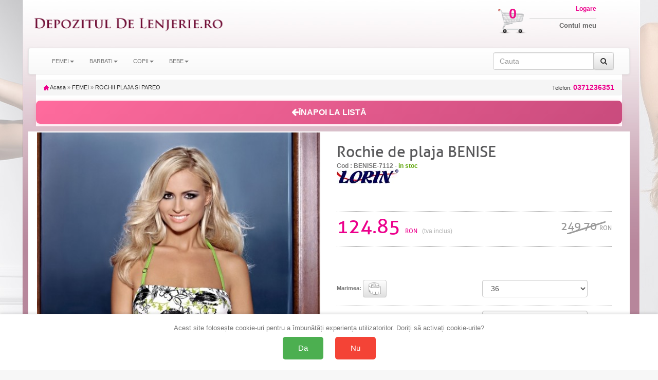

--- FILE ---
content_type: text/html; charset=UTF-8
request_url: https://www.depozituldelenjerie.ro/rochie_de_plaja_benise-43224071.html
body_size: 14889
content:
<!doctype html>
<html lang="ro">

<head>
    <title>124.85 ron | Rochie de plaja BENISE</title>
    <meta charset="utf-8" />
    <meta name="robots" content="index,follow" />
    <!-- Connection hints -->
    <link rel="dns-prefetch" href="//www.googletagmanager.com">
    <link rel="preconnect" href="https://www.googletagmanager.com" crossorigin>
    <link rel="dns-prefetch" href="//connect.facebook.net">
    <link rel="dns-prefetch" href="//analytics.tiktok.com">
    <meta name="viewport" content="width=device-width,minimum-scale=1,initial-scale=1">
    <link rel="icon" href="/images/favicon.ico" type="image/x-icon">
    <script src="https://ajax.googleapis.com/ajax/libs/jquery/1.12.4/jquery.min.js"></script>
    <link rel="stylesheet" href="/css/bootstrap.css" />
    <link rel="stylesheet" href="/css/bootstrap-theme.min.css" />
    <script src="/js/bootstrap.js" defer></script>
    <link rel="stylesheet" href="/css/style.css" />
    <link rel="stylesheet" href="/css/font-awesome.css" />
    <script type="text/javascript" src="/fancybox/source/jquery.fancybox.pack.js?v=2.1.5" defer></script>
    <link href="/fancybox/source/jquery.fancybox.css" rel="stylesheet" type="text/css" media="all" />
        <script>
            document.addEventListener('ga4:ready', function () {
                try {
                    if (localStorage.getItem('consentStatus') === 'granted') {
                        var s=document.createElement('script');
                        s.src='https://www.google.com/recaptcha/enterprise.js?render=6LeU3tAqAAAAAAndd7n9lImksEx8B0TIzcr2v7LC';
                        s.async=true; (document.head||document.documentElement).appendChild(s);
                    }
                } catch(e){}
            }, { once:true });
        </script>
    <meta name="description" content="Rochie de plaja BENISE, marca LORIN, la pret corect. Livrare rapida. Drept retur. Oferte, promotii, reduceri." />

    <link rel="canonical" href="https://www.depozituldelenjerie.ro/rochie_de_plaja_benise-43224071.html" />

        <meta property="og:title" content="124.85 ron | Rochie de plaja BENISE" />
        <meta property="og:type" content="Product" />
                <meta property="og:image" content="https://cloud.ede.ro/pics/benise-7112/l.jpg" />
    <meta property="og:description" content="Rochie de plaja BENISE, marca LORIN, la pret corect. Livrare rapida. Drept retur. Oferte, promotii, reduceri." />
        <meta property="og:url" content="https://www.depozituldelenjerie.ro/rochie_de_plaja_benise-43224071.html" />
    <meta property="og:site_name" content="depozituldelenjerie.ro" />

    <meta property="article:publisher" content="" />
    <meta property="fb:app_id" content="4440012272750477" />
    <meta property="og:image:secure_url" content="https://cloud.ede.ro/pics/benise-7112/l.jpg" />
    <meta property="og:image:width" content="400" />
    <meta property="og:image:height" content="266" />
    <meta property="og:image:alt" content="124.85 ron | Rochie de plaja BENISE" />

    <meta name="twitter:card" content="summary_large_image">
    <meta name="twitter:title" content="124.85 ron | Rochie de plaja BENISE">
    <meta name="twitter:description" content="Rochie de plaja BENISE, marca LORIN, la pret corect. Livrare rapida. Drept retur. Oferte, promotii, reduceri.">
    <meta name="twitter:image" content="https://cloud.ede.ro/pics/benise-7112/l.jpg">

            <meta property="og:price:amount" content="124.85" />
        <meta property="og:price:currency" content="RON" />
        <meta property="product:price:amount" content="124.85" />
        <meta property="product:price:currency" content="RON" />
        <meta property="product:availability" content="In stock" />
        <meta property="product:condition" content="New" />
        <meta property="product:gender" content="female" />
                    <meta property="product:color" content="ALB" />
                            <meta property="product:size" content="36" />
                    <meta property="product:size" content="38" />
                <meta property="og:rating" content="5" />
        <meta property="og:rating_scale" content="5" />
        <meta property="og:rating_count" content="20" />
        <script>
        $(document).ready(function() {
            $('[data-toggle="tooltip"]').tooltip();
        });
    </script>





<!-- Define dataLayer and gtag function (non-destructive) -->
<script>
    window.dataLayer = window.dataLayer || [];
    window.gtag = window.gtag || function(){ dataLayer.push(arguments); };
</script>

<!-- Set default consent before loading tag and expose a flag -->
<script>
    // Flag ca sa stim ca DEFAULT-ul a fost setat inainte de a incarca GA4
    window.__CONSENT_DEFAULT_SET__ = false;

    // Setăm starea implicită a consimțământului la "denied" pentru toate opțiunile, cu wait_for_update
    gtag('consent', 'default', {
        'ad_storage': 'denied',
        'ad_user_data': 'denied',
        'ad_personalization': 'denied',
        'analytics_storage': 'denied',
        'wait_for_update': 500
    });

    // Marcheaza ca default-ul a fost setat
    window.__CONSENT_DEFAULT_SET__ = true;
</script>

<!-- Pixel loader is handled by googlepixelga4.php; no duplicate loader here -->

<!-- Update consent settings based on localStorage if already set (fara page_view aici) -->
<script>
    var consentStatus = localStorage.getItem('consentStatus');
    if (consentStatus === 'granted') {
        gtag('consent', 'update', {
            'ad_storage': 'granted',
            'ad_user_data': 'granted',
            'ad_personalization': 'granted',
            'analytics_storage': 'granted'
        });
    try { window.dataLayer && window.dataLayer.push({ event: 'consent_update', consent: localStorage.getItem('consentStatus') }); } catch(e){}
        if (window.sendPageViewOnce) window.sendPageViewOnce();
    } else if (consentStatus === 'denied') {
        gtag('consent', 'update', {
            'ad_storage': 'denied',
            'ad_user_data': 'denied',
            'ad_personalization': 'denied',
            'analytics_storage': 'denied'
        });
    try { window.dataLayer && window.dataLayer.push({ event: 'consent_update', consent: localStorage.getItem('consentStatus') }); } catch(e){}
        if (window.sendPageViewOnce) window.sendPageViewOnce();
    }
</script>

<!-- Stiluri pentru bannerul de consimțământ -->
<style>
    #consent-banner {
        position: fixed;
        bottom: 0;
        left: 0;
        right: 0;
        background: #fff;
        border-top: 1px solid #ccc;
        padding: 20px;
        box-shadow: 0 -2px 5px rgba(0, 0, 0, 0.1);
        text-align: center;
        z-index: 9999;
    }

    #consent-banner p {
        margin: 0 0 10px;
        font-size: 1.2em;
    }

    #consent-banner button {
        margin: 0 10px;
        padding: 15px 30px;
        font-size: 1.4em;
        cursor: pointer;
        border: none;
        border-radius: 5px;
    }

    #consent-banner button#consent-yes {
        background-color: #4CAF50;
        /* verde pentru "Da" */
        color: #fff;
    }

    #consent-banner button#consent-no {
        background-color: #f44336;
        /* roșu pentru "Nu" */
        color: #fff;
    }

    @media (max-width: 480px) {
        #consent-banner {
            padding: 15px;
        }

        #consent-banner p {
            font-size: 1em;
        }

        #consent-banner button {
            padding: 10px 20px;
            font-size: 1.2em;
        }
    }
</style>

<!-- Bannerul de consimțământ -->
<div id="consent-banner" style="display:none;">
    <p>Acest site folosește cookie-uri pentru a îmbunătăți experiența utilizatorilor. Doriți să activați cookie-urile?</p>
    <button id="consent-yes">Da</button>
    <button id="consent-no">Nu</button>
</div>

<!-- Funcții de actualizare a consimțământului -->
<script>
    function consentGrantedAll() {
        gtag('consent', 'update', {
            'ad_storage': 'granted',
            'ad_user_data': 'granted',
            'ad_personalization': 'granted',
            'analytics_storage': 'granted'
        });
    }

    function consentDeniedAll() {
        gtag('consent', 'update', {
            'ad_storage': 'denied',
            'ad_user_data': 'denied',
            'ad_personalization': 'denied',
            'analytics_storage': 'denied'
        });
    }
</script>

<!-- Gestionarea bannerului de consimțământ -->
<script>
    // Dacă nu există o alegere salvată în localStorage, afișăm bannerul
    if (!localStorage.getItem('consentStatus')) {
        document.getElementById('consent-banner').style.display = 'block';
    }

    document.getElementById('consent-yes').addEventListener('click', function() {
        consentGrantedAll();
        localStorage.setItem('consentStatus', 'granted');
        document.getElementById('consent-banner').style.display = 'none';
    // Trimitem page_view o singura data, din pixel
    try { window.dataLayer && window.dataLayer.push({ event: 'consent_update', consent: localStorage.getItem('consentStatus') }); } catch(e){}
        if (window.sendPageViewOnce) window.sendPageViewOnce();
    });

    document.getElementById('consent-no').addEventListener('click', function() {
        consentDeniedAll();
        localStorage.setItem('consentStatus', 'denied');
    document.getElementById('consent-banner').style.display = 'none';
        try { window.dataLayer && window.dataLayer.push({ event: 'consent_update', consent: localStorage.getItem('consentStatus') }); } catch(e){}
        if (window.sendPageViewOnce) window.sendPageViewOnce();
    });
</script>
<!-- Google Tag Manager -->
<script>(function(w,d,s,l,i){w[l]=w[l]||[];w[l].push({'gtm.start':
new Date().getTime(),event:'gtm.js'});var f=d.getElementsByTagName(s)[0],
j=d.createElement(s),dl=l!='dataLayer'?'&l='+l:'';j.async=true;j.src=
'https://www.googletagmanager.com/gtm.js?id='+i+dl;f.parentNode.insertBefore(j,f);
})(window,document,'script','dataLayer','GTM-K7FHP9QK');</script>
<!-- End Google Tag Manager -->

<!-- googlepixel.php (GA4 with dedup guard and consent-gated loader) -->
<script>
// GA4 bootstrap with consent-gated load, single-init and dedup
(function(){
    window.dataLayer = window.dataLayer || [];
    window.gtag = window.gtag || function(){ dataLayer.push(arguments); };

    function loadGA4(){
        if (document.getElementById('gtag-js')) return;
        var s = document.createElement('script');
        s.async = true;
        s.src = 'https://www.googletagmanager.com/gtag/js?id=G-GSN8JPC2V3';
        s.id = 'gtag-js';
        (document.head || document.documentElement).appendChild(s);

        gtag('js', new Date());
        // IMPORTANT: no auto page_view; we send it once after consent decision
        gtag('config', 'G-GSN8JPC2V3', {
            send_page_view: false,
            transport_url: 'https://gtm.e-lenjerie.ro'
        });
    }

    // Initialize GA4 only once and only after consent default is set
    function waitConsentAndInit(){
        if (!window.__GA4_INIT__) {
            if (window.__CONSENT_DEFAULT_SET__) {
                window.__GA4_INIT__ = true;
                loadGA4();
                wrapPageViewDedup();
                setupDedupAndHelpers();
                return;
            }
        }
        setTimeout(waitConsentAndInit, 10);
    }

    // Intercept any page_view regardless of source and dedup globally
    function wrapPageViewDedup(){
        if (window.__GTAG_WRAPPED__) return;
        window.__GTAG_WRAPPED__ = true;
        var __orig_gtag = window.gtag;
        window.gtag = function(){
            try {
                if (arguments && arguments.length >= 2 && arguments[0] === 'event' && arguments[1] === 'page_view') {
                    if (window.__GA4_PAGE_VIEW_SENT__) return; // block duplicate page_view
                    window.__GA4_PAGE_VIEW_SENT__ = true;
                }
            } catch(e){}
            return __orig_gtag.apply(this, arguments);
        }
    }

    function setupDedupAndHelpers(){
        // In-memory sent keys (per page) and sessionStorage for purchases
        if (!window.__GA4_SENT__) window.__GA4_SENT__ = {};

        function stableStringify(obj){
            try {
                if (obj === null || typeof obj !== 'object') return JSON.stringify(obj);
                if (Array.isArray(obj)) return '[' + obj.map(stableStringify).join(',') + ']';
                var keys = Object.keys(obj).sort();
                var out = [];
                for (var i=0;i<keys.length;i++) out.push(JSON.stringify(keys[i])+':'+stableStringify(obj[keys[i]]));
                return '{' + out.join(',') + '}';
            } catch(e) { try { return JSON.stringify(obj); } catch(e2){ return String(obj); } }
        }

        window.__ga4KeyForEvent = function(name, params){
            try {
                if (name === 'purchase' && params && params.transaction_id)
                    return 'purchase:' + params.transaction_id;
                if (name === 'add_to_cart' && params && params.items && params.items.length) {
                    var it = params.items[0] || {};
                    return 'add_to_cart:' + (it.item_sku||it.item_id||'') + ':' + (it.size||'') + ':' + (it.color||'');
                }
                if (name === 'begin_checkout')
                    return 'begin_checkout:' + (params && params.items ? params.items.length : 0) + ':' + (params && params.value ? params.value : 0);
                if (name === 'view_item' && params && params.items && params.items.length) {
                    var it2 = params.items[0] || {};
                    return 'view_item:' + (it2.item_id||it2.item_sku||it2.item_name||'');
                }
                if (name === 'view_cart') {
                    var h='';
                    if (params && params.items) {
                        for (var i=0;i<params.items.length;i++) {
                            var it3 = params.items[i] || {};
                            h += (it3.item_id||'') + '-' + (it3.size||'') + '-' + (it3.color||'') + ';';
                        }
                    }
                    return 'view_cart:' + h;
                }
                if (name === 'search' && params && params.search_term)
                    return 'search:' + params.search_term;
                if (name === 'sign_up') return 'sign_up';
                return name + ':' + stableStringify(params || {});
            } catch(e) { return name; }
        };

        // Public sender that ensures one-shot per key; persists purchases across session
        window.sendGAEventOnce = function(name, params){
            var key = window.__ga4KeyForEvent(name, params);
            // Hard guard for page_view across the page
            if (name === 'page_view') {
                if (window.__GA4_PAGE_VIEW_SENT__) return;
                window.__GA4_PAGE_VIEW_SENT__ = true;
            }
            if (name === 'purchase' && params && params.transaction_id) {
                var skey = 'ga4:purchase:' + params.transaction_id;
                try {
                    if (sessionStorage.getItem(skey)) return; // already sent in this session
                    sessionStorage.setItem(skey, '1');
                } catch(e){}
            }
            if (window.__GA4_SENT__[key]) return; // already sent on this page
            window.__GA4_SENT__[key] = 1;
            var dbg = (location.search.indexOf('ga4debug=1') !== -1);
            if (dbg) console.log('[GA4 dedup]', name, params, 'key=', key);
            gtag('event', name, params || {});
        };

        // One-time page_view helper and auto-fire after decision known
        (function(){
            var __pv_sent = false;
            window.sendPageViewOnce = function(params){
                if (__pv_sent) return;
                __pv_sent = true;
                var p = params || {};
                p.send_to = 'G-GSN8JPC2V3';
                gtag('event', 'page_view', p);
            };

            document.addEventListener('DOMContentLoaded', function(){
                try {
                    var st = localStorage.getItem('consentStatus');
                    if (st === 'granted' || st === 'denied') {
                        window.sendPageViewOnce();
                    }
                } catch(e){}
            });
        })();

        // Semnalizeaza ca GA4 este complet pregatit (dedup + helpers incarcate)
        window.__GA4_READY__ = true;
        try { document.dispatchEvent(new Event('ga4:ready')); } catch(e){}
    }

    // Kick-off the gated initialization
    waitConsentAndInit();
})();
</script>

    <script>
                (function(name, params){
                    function fire(){
                        if (typeof sendGAEventOnce === 'function') {
                            sendGAEventOnce(name, params);
                        } else {
                            // fallback sigur: asteapta incarcarea gtag/helpers
                            setTimeout(fire, 50);
                        }
                    }
                    if (window.__GA4_READY__) {
                        fire();
                    } else {
                        document.addEventListener('ga4:ready', fire, { once:true });
                    }
                })('view_item', {"items":[{"item_name":"Rochie de plaja BENISE","item_category":"ROCHII PLAJA SI PAREO","item_id":"BENISE-7112","price":"124.85","currency":"RON","site":"www.depozituldelenjerie.ro","size":"36","color":"ALB","item_sku":"BENISE-7112_36_ALB"}]});
    </script>


</head>
<body id="body">
<!-- Google Tag Manager (noscript) -->
<noscript><iframe src="https://www.googletagmanager.com/ns.html?id=GTM-K7FHP9QK"
height="0" width="0" style="display:none;visibility:hidden"></iframe></noscript>
<!-- End Google Tag Manager (noscript) -->

<script>
  window.dataLayer = window.dataLayer || [];
  dataLayer.push({"event":"view_item","event_id":"571ef5ff48c53937","content_type":"product","currency":"RON","content_name":"Rochie de plaja BENISE","content_category":"ROCHII PLAJA SI PAREO","content_ids":["BENISE-7112_DEP_36_ALB","BENISE-7112_DEP_38_ALB"],"value":124.849999999999994315658113919198513031005859375});
</script>

<!-- Top header bar (mobile only) -->
<div class="hidden-sm hidden-md hidden-lg" style="background:#fff;color:#000;text-align:center;padding:10px 18px;font-family:Arial, Helvetica, sans-serif;letter-spacing:1.2px;font-weight:700;font-size:24px;">
    <a href="/" title="Acasă" aria-label="Acasă Depozituldelenjerie.ro" style="color:inherit;text-decoration:none;display:inline-block;">DepozitulDeLenjerie.ro</a>
</div>


    <div class="container theme-showcase" role="main">


        <div class="hidden-xs row">
            <div class="col-xs-4 col-sm-6 col-md-4 col-lg-4 pad0">
                <div class="col-xs-12 col-sm-12 col-md-12 col-lg-12 img100 pad0">
                    <a id="header_logo" href="/" title="Depozituldelenjerie.ro"><img class="logo" src="/img/logo_2.png" alt="Depozituldelenjerie.ro" />
                    </a>
                </div>
            </div>


            <div class="col-xs-8 col-sm-6 col-md-8 col-lg-8 pad0">
                <div class="hidden-xs col-sm-6 col-md-8 col-lg-8 img100 pad0">
                </div>
                <div class="col-xs-12 col-sm-6 col-md-4 col-lg-4 pad0">

                    <div class="hidden-xs col-sm-4 col-md-3 col-lg-3 img100 pad0" style="position:relative">
                        <a href="/cart" title="Cosul meu de cumparaturi">
                            <img src="/img/cos_cumparaturi.png" class="cart_icon" />
                        </a>
                        <a href="/cart" title="Cosul meu de cumparaturi" class="cart_number">
                            0                        </a>
                    </div>
                    <div class="col-xs-12 col-sm-8 col-md-6 col-lg-6 img100 pad0 logbox">
                        <a href="my-account" class="login"><span class="hidden-xs">Logare</span></a>
                        <a href="my-account"><span class="hidden-xs">Contul meu</span></a>
                                            </div>
                </div>

            </div>
        </div>
        <div class="row">
            <nav class="navbar navbar-default">
                <div class="container-fluid">
                    <div class="navbar-header">
                        <button type="button" class="navbar-toggle collapsed" data-toggle="collapse" data-target="#bs-example-navbar-collapse-1" onclick="$('#id1').slideDown();$('#id2').slideUp();" aria-expanded="false">
                            <span class="sr-only">Toggle navigation</span>
                            <span class="icon-bar"></span>
                            <span class="icon-bar"></span>
                            <span class="icon-bar"></span>
                        </button>
                        
                        <button type="button" class="navbar-toggle collapsed buttonright" data-toggle="collapse" data-target="#infolinks" aria-expanded="false">
                            <span class="sr-only">Toggle navigation</span>
                            <a href="#" class="login"><span class="fa fa-info fa-2x hidden-sm hidden-md hidden-lg"></span></a>
                        </button>

                        <button type="button" class="navbar-toggle collapsed" data-toggle="collapse" data-target="#bs-example-navbar-collapse-1" onclick="$('#id2').slideDown();$('#id1').slideUp();" aria-expanded="false">
                            <span class="sr-only">Toggle navigation</span>
                            <a href="#" class="login"><span class="fa fa-search fa-2x hidden-sm hidden-md hidden-lg"></span></a>
                        </button>


                                                    <button type="button" class="navbar-toggle collapsed buttonright" aria-expanded="false">
                                <span class="sr-only">Toggle navigation</span>
                                <a href="my-account" class="login"><span class="fa fa-user-o fa-2x hidden-sm hidden-md hidden-lg"></span></a>
                            </button>
                        
                        <button type="button" class="navbar-toggle collapsed buttonright" aria-expanded="false">
                            <span class="sr-only">Toggle navigation</span>
                            <a href="cart" class="login"><span class="fa fa-shopping-cart fa-2x hidden-sm hidden-md hidden-lg"></span>
                                <span class="badge">0</span> </a>
                        </button>

                    </div>
                                        <!-- Collect the nav links, forms, and other content for toggling -->



                    <div class="collapse navbar-collapse" id="infolinks">
                        <ul class="nav navbar-nav hidden-sm hidden-md hidden-lg">
                                                            <li><a href="/info/contact_10.html">Contact</a></li>
                                                            <li><a href="/info/cum-cumpar_5.html">Cum cumpar</a></li>
                                                            <li><a href="/info/cum-platesc_8.html">Cum platesc</a></li>
                                                            <li><a href="/info/livrare_1.html">Livrare</a></li>
                                                            <li><a href="/info/termeni-si-conditii_3.html">Termeni si conditii</a></li>
                                                            <li><a href="/info/prelucrarea_datelor_44.html">Prelucrarea datelor cu caracter personal</a></li>
                                                            <li><a href="/info/politica-retur_101.html">Politica de retur</a></li>
                                                            <li><a href="/info/sfaturi-intretinere_9.html">Sfaturi intretinere</a></li>
                                                        <li><a href="http://www.anpc.gov.ro/">ANPC</a></li>
                        </ul>
                    </div>
                    <div class="collapse navbar-collapse" id="bs-example-navbar-collapse-1">
                        <ul class="nav navbar-nav" id="id1">
                                                            <li class="dropdown"><a class="dropdown-toggle" data-toggle="dropdown" role="button" aria-haspopup="true" aria-expanded="false" >FEMEI<span class="caret"></span></a>
                                                                            <ul class="dropdown-menu">
                                                                                            <li>
                                                    <a href="/categ-f-accesorii-acc-pag-1">
                                                        ACCESORII                                                    </a>
                                                </li>
                                                                                            <li>
                                                    <a href="/categ-f-bluze_si_topuri-blu-pag-1">
                                                        BLUZE si TOPURI                                                    </a>
                                                </li>
                                                                                            <li>
                                                    <a href="/categ-f-caciuli_fulare_manusi-cfm-pag-1">
                                                        CACIULI FULARE MANUSI                                                    </a>
                                                </li>
                                                                                            <li>
                                                    <a href="/categ-f-chiloti-chi-pag-1">
                                                        CHILOTI                                                    </a>
                                                </li>
                                                                                            <li>
                                                    <a href="/categ-f-ciorapi-cio-pag-1">
                                                        CIORAPI                                                    </a>
                                                </li>
                                                                                            <li>
                                                    <a href="/categ-f-colanti-col-pag-1">
                                                        COLANTI                                                    </a>
                                                </li>
                                                                                            <li>
                                                    <a href="/categ-f-corsete-cor-pag-1">
                                                        CORSETE                                                    </a>
                                                </li>
                                                                                            <li>
                                                    <a href="/categ-f-costume_de_baie-bai-pag-1">
                                                        COSTUME DE BAIE                                                    </a>
                                                </li>
                                                                                            <li>
                                                    <a href="/categ-f-furouri_si_jupe-fur-pag-1">
                                                        FUROURI SI JUPE                                                    </a>
                                                </li>
                                                                                            <li>
                                                    <a href="/categ-f-fuste-fus-pag-1">
                                                        FUSTE                                                    </a>
                                                </li>
                                                                                            <li>
                                                    <a href="/categ-f-haine_de_casa-hai-pag-1">
                                                        HAINE DE CASA                                                    </a>
                                                </li>
                                                                                            <li>
                                                    <a href="/categ-f-halate_de_baie_si_casa-hlb-pag-1">
                                                        HALATE DE BAIE si CASA                                                    </a>
                                                </li>
                                                                                            <li>
                                                    <a href="/categ-f-jachete-jac-pag-1">
                                                        JACHETE                                                    </a>
                                                </li>
                                                                                            <li>
                                                    <a href="/categ-f-lenjerie_modelatoare-mod-pag-1">
                                                        LENJERIE MODELATOARE                                                    </a>
                                                </li>
                                                                                            <li>
                                                    <a href="/categ-f-lenjerie_sexy-sxy-pag-1">
                                                        LENJERIE SEXY                                                    </a>
                                                </li>
                                                                                            <li>
                                                    <a href="/categ-f-lenjerie_termica-ter-pag-1">
                                                        LENJERIE TERMICA                                                    </a>
                                                </li>
                                                                                            <li>
                                                    <a href="/categ-f-lenjerie_tip_body-bod-pag-1">
                                                        LENJERIE tip BODY                                                    </a>
                                                </li>
                                                                                            <li>
                                                    <a href="/categ-f-mame_si_gravide-mam-pag-1">
                                                        MAME SI GRAVIDE                                                    </a>
                                                </li>
                                                                                            <li>
                                                    <a href="/categ-f-pantaloni-pan-pag-1">
                                                        PANTALONI                                                    </a>
                                                </li>
                                                                                            <li>
                                                    <a href="/categ-f-papuci_si_balerini_de_casa-pap-pag-1">
                                                        PAPUCI SI BALERINI DE CASA                                                    </a>
                                                </li>
                                                                                            <li>
                                                    <a href="/categ-f-pijamale-pij-pag-1">
                                                        PIJAMALE                                                    </a>
                                                </li>
                                                                                            <li>
                                                    <a href="/categ-f-plaja_soare_mare-plj-pag-1">
                                                        PLAJA SOARE MARE                                                    </a>
                                                </li>
                                                                                            <li>
                                                    <a href="/categ-f-rochii-roc-pag-1">
                                                        ROCHII                                                    </a>
                                                </li>
                                                                                            <li>
                                                    <a href="/categ-f-rochii_de_noapte-rcn-pag-1">
                                                        ROCHII DE NOAPTE                                                    </a>
                                                </li>
                                                                                            <li>
                                                    <a href="/categ-f-rochii_plaja_si_pareo-rpj-pag-1">
                                                        ROCHII PLAJA SI PAREO                                                    </a>
                                                </li>
                                                                                            <li>
                                                    <a href="/categ-f-salopete-slp-pag-1">
                                                        SALOPETE                                                    </a>
                                                </li>
                                                                                            <li>
                                                    <a href="/categ-f-sosete-sos-pag-1">
                                                        SOSETE                                                    </a>
                                                </li>
                                                                                            <li>
                                                    <a href="/categ-f-sutiene-bra-pag-1">
                                                        SUTIENE                                                    </a>
                                                </li>
                                                                                            <li>
                                                    <a href="/categ-f-veste-ves-pag-1">
                                                        VESTE                                                    </a>
                                                </li>
                                                                                            <li>
                                                    <a href="/categ-f-ambalaj_cadou-png-pag-1">
                                                        AMBALAJ CADOU                                                    </a>
                                                </li>
                                                                                    </ul>
                                                                    </li>
                                                            <li class="dropdown"><a class="dropdown-toggle" data-toggle="dropdown" role="button" aria-haspopup="true" aria-expanded="false" >BARBATI<span class="caret"></span></a>
                                                                            <ul class="dropdown-menu">
                                                                                            <li>
                                                    <a href="/categ-m-bluze_si_topuri-blu-pag-1">
                                                        BLUZE si TOPURI                                                    </a>
                                                </li>
                                                                                            <li>
                                                    <a href="/categ-m-caciuli_fulare_manusi-cfm-pag-1">
                                                        CACIULI FULARE MANUSI                                                    </a>
                                                </li>
                                                                                            <li>
                                                    <a href="/categ-m-chiloti-chi-pag-1">
                                                        CHILOTI                                                    </a>
                                                </li>
                                                                                            <li>
                                                    <a href="/categ-m-costume_de_baie-bai-pag-1">
                                                        COSTUME DE BAIE                                                    </a>
                                                </li>
                                                                                            <li>
                                                    <a href="/categ-m-haine_de_casa-hai-pag-1">
                                                        HAINE DE CASA                                                    </a>
                                                </li>
                                                                                            <li>
                                                    <a href="/categ-m-halate_de_baie_si_casa-hlb-pag-1">
                                                        HALATE DE BAIE si CASA                                                    </a>
                                                </li>
                                                                                            <li>
                                                    <a href="/categ-m-indispensabili-ind-pag-1">
                                                        INDISPENSABILI                                                    </a>
                                                </li>
                                                                                            <li>
                                                    <a href="/categ-m-lenjerie_termica-ter-pag-1">
                                                        LENJERIE TERMICA                                                    </a>
                                                </li>
                                                                                            <li>
                                                    <a href="/categ-m-pijamale-pij-pag-1">
                                                        PIJAMALE                                                    </a>
                                                </li>
                                                                                            <li>
                                                    <a href="/categ-m-rochii_de_noapte-rcn-pag-1">
                                                        ROCHII DE NOAPTE                                                    </a>
                                                </li>
                                                                                            <li>
                                                    <a href="/categ-m-sosete-sos-pag-1">
                                                        SOSETE                                                    </a>
                                                </li>
                                                                                    </ul>
                                                                    </li>
                                                            <li class="dropdown"><a class="dropdown-toggle" data-toggle="dropdown" role="button" aria-haspopup="true" aria-expanded="false" >COPII<span class="caret"></span></a>
                                                                            <ul class="dropdown-menu">
                                                                                            <li>
                                                    <a href="/categ-c-bluze_si_topuri-blu-pag-1">
                                                        BLUZE si TOPURI                                                    </a>
                                                </li>
                                                                                            <li>
                                                    <a href="/categ-c-caciuli_fulare_manusi-cfm-pag-1">
                                                        CACIULI FULARE MANUSI                                                    </a>
                                                </li>
                                                                                            <li>
                                                    <a href="/categ-c-chiloti-chi-pag-1">
                                                        CHILOTI                                                    </a>
                                                </li>
                                                                                            <li>
                                                    <a href="/categ-c-ciorapi-cio-pag-1">
                                                        CIORAPI                                                    </a>
                                                </li>
                                                                                            <li>
                                                    <a href="/categ-c-costume_de_baie-bai-pag-1">
                                                        COSTUME DE BAIE                                                    </a>
                                                </li>
                                                                                            <li>
                                                    <a href="/categ-c-haine_de_casa-hai-pag-1">
                                                        HAINE DE CASA                                                    </a>
                                                </li>
                                                                                            <li>
                                                    <a href="/categ-c-halate_de_baie_si_casa-hlb-pag-1">
                                                        HALATE DE BAIE si CASA                                                    </a>
                                                </li>
                                                                                            <li>
                                                    <a href="/categ-c-indispensabili-ind-pag-1">
                                                        INDISPENSABILI                                                    </a>
                                                </li>
                                                                                            <li>
                                                    <a href="/categ-c-palarii_si_sepci_de_vara-pal-pag-1">
                                                        PALARII SI SEPCI de VARA                                                    </a>
                                                </li>
                                                                                            <li>
                                                    <a href="/categ-c-papuci_si_balerini_de_casa-pap-pag-1">
                                                        PAPUCI SI BALERINI DE CASA                                                    </a>
                                                </li>
                                                                                            <li>
                                                    <a href="/categ-c-pijamale-pij-pag-1">
                                                        PIJAMALE                                                    </a>
                                                </li>
                                                                                            <li>
                                                    <a href="/categ-c-plaja_soare_mare-plj-pag-1">
                                                        PLAJA SOARE MARE                                                    </a>
                                                </li>
                                                                                            <li>
                                                    <a href="/categ-c-rochii_de_noapte-rcn-pag-1">
                                                        ROCHII DE NOAPTE                                                    </a>
                                                </li>
                                                                                            <li>
                                                    <a href="/categ-c-sosete-sos-pag-1">
                                                        SOSETE                                                    </a>
                                                </li>
                                                                                            <li>
                                                    <a href="/categ-c-sutiene-bra-pag-1">
                                                        SUTIENE                                                    </a>
                                                </li>
                                                                                    </ul>
                                                                    </li>
                                                            <li class="dropdown"><a class="dropdown-toggle" data-toggle="dropdown" role="button" aria-haspopup="true" aria-expanded="false" >BEBE<span class="caret"></span></a>
                                                                            <ul class="dropdown-menu">
                                                                                            <li>
                                                    <a href="/categ-b-ciorapi-cio-pag-1">
                                                        CIORAPI                                                    </a>
                                                </li>
                                                                                            <li>
                                                    <a href="/categ-b-sosete-sos-pag-1">
                                                        SOSETE                                                    </a>
                                                </li>
                                                                                    </ul>
                                                                    </li>
                                                    </ul>
                        <form class="navbar-form navbar-right" id="id2" onsubmit="event.preventDefault(); var term = this.cauta.value.trim(); if(term) window.location.href='/search-'+term.toLowerCase().replace(/\s+/g, '-').replace(/\//g, '_');">

                            <div class="input-group">
                                <input type="text" class="form-control" placeholder="Cauta" name="cauta" />

                                <span class="input-group-addon">
                                    <button type="submit" class="btn btn-default"><i class="fa fa-search" aria-hidden="true"></i></button>

                                </span>
                            </div>
                        </form>
                    </div>
                                    </div>
                            </nav>
        </div>

        <div class="row">
            <div class="col-xs-12">
                                    <form action="cos.htm" method="post" name="cosform">
        <input name="add" type="hidden" value="BENISE-7112" />
    </form>
    <div class="breadcrumb">
        <a href="/" title="Inapoi acasa"><img src="/img/icon/home.gif" height="10" width="10" alt="Acasa" /> Acasa</a>
        <span class="navigation-pipe">&raquo;</span>
        <span><a href="/categ-f-femei--pag-1" title="">FEMEI</a></span>
        <span class="navigation-pipe">&raquo;</span>
        <span><a href="/categ-f-rochii plaja si pareo-rpj-pag-1">ROCHII PLAJA SI PAREO</a></span>
                <a class="breadcrumb_telefon" onclick="return false;" href="0371236351" name="0371236351" title="Comanda telefonic: 0371236351">
            Telefon: <strong>0371236351</strong>
        </a>
    </div>
     <div style="padding: 15px 0 5px 0; background-color: #FFF;">
        <button onclick="history.back()" class="btn btn-lg btn-block" style="background: linear-gradient(135deg, #ff6b9d 0%, #c94b7d 100%); border: none; padding: 12px 20px; border-radius: 8px; cursor: pointer; font-size: 16px; font-weight: 600; color: #fff; display: flex; align-items: center; justify-content: center; gap: 10px; transition: all 0.3s ease; width: 100%; box-shadow: 0 2px 8px rgba(255, 107, 157, 0.3);" onmouseover="this.style.transform='translateY(-2px)'; this.style.boxShadow='0 4px 12px rgba(255, 107, 157, 0.5)';" onmouseout="this.style.transform='translateY(0)'; this.style.boxShadow='0 2px 8px rgba(255, 107, 157, 0.3)';">
            <i class="fa fa-arrow-left" aria-hidden="true"></i> ÎNAPOI LA LISTĂ
        </button>
    </div>
    <div class="collapse" style="position: fixed; top:10px;left:0; z-index:100; width:100%;" role="alert" id="added">
        <div class="container theme-showcase" role="main">
            <div class="alert" id="addedtext" style="color: #58585a;background-color: #EeF3Fd;;border-color: #c2c9d6;">
                <h3 style="margin-top: 0;">Produsul <b><i id="addedprod"></i> Marime <i id="addedsize"></i> , Culoare <i id="addedcolor"></i> </b> a fost adaugat in cos.</h3>
                <div class="row">
                    <div class="col-xs-6 col-sm-3">
                        <a href="/cart" class="btn btn-default btn-lg btn-block" style="color: #58585a">
                            <i class="fa fa-shopping-cart fa-lg text-danger" aria-hidden="true"></i>
                            Vezi cosul
                        </a>
                    </div>
                    <div class="hidden-xs col-sm-6">
                    </div>
                    <div class="col-xs-6 col-sm-3">
                        <button class="btn btn-default btn-lg btn-block" style="color: #58585a" onclick="$('#added').slideUp()">
                            <i class="fa fa-hand-o-left fa-lg text-warning" aria-hidden="true"></i>
                            Continua <span class="hidden-xs">cumparaturile</span>
                        </button>
                    </div>
                </div>

            </div>
        </div>
    </div>
    <div class="row row-spaced">
        <div class="col-xs-12" style="background-color:#FFF; padding: 0; overflow: hidden;">
            <div class="col-xs-12 hidden-sm  hidden-md  hidden-lg">
                <h1 style="text-align: center; font-size: 24px;font-family: 'allerregular';">Rochie de plaja BENISE</h1>
            </div>
            <div class="col-xs-12 col-sm-6 img100" itemscope itemtype="https://data-vocabulary.org/Product" style="padding: 2px;">
                <div class="col-xs-12 img100">
                    <img itemprop="image" src="https://cloud.ede.ro/pics/benise-7112/xxl.jpg" id="bigpic" />
                    <script type="text/javascript">
                        $(document).ready(function() {
                            $.ajax({
                                url: "https://cloud.ede.ro/getextrapics.php?shop=LMR&code=benise-7112&u=",
                                success: function(result) {
                                    if (result != 'NO')
                                        $("#extrapics").html(result);
                                }
                            });
                            $('.fancypic').fancybox({
                                'showNavArrows': true
                            });
                            $('#send_friend_button').fancybox({
                                'hideOnContentClick': false
                            });
                            $('#fancyhtml').fancybox();
                        });
                    </script>
                </div>
                <div id="extrapics" class="img25 col-xs-12"></div>
            </div>            <div class="col-xs-12 col-sm-6" id="produs" style="padding-right:35px;">
                <div class="row">
                    <div class="hidden-xs col-sm-12">
                        <h1 itemprop="name">Rochie de plaja BENISE</h1>
                    </div>
                </div>
                <span class="out_of_stock">Cod : BENISE-7112 - </span>
                <span class="in_stock">in stoc</span>
                <br>
                <a itemprop="brand" class="manufacturer" href="categ-f-categ-rpj-brand-lor-page-1" title="LORIN" alt='LORIN'><img src="https://cloud.ede.ro/brands/LOR-120.jpg"></a>
                <div class="share-buttons share-buttons-fb-like" data-style="button_count"></div>
                <div class="share-buttons share-buttons-pinterest" data-style="none"></div>
                <div class="clear"></div>
                <div class="content_prices clearfix" itemprop="offerDetails" itemscope itemtype="https://data-vocabulary.org/Offer">
                    <meta itemprop="currency" content="RON" />
                    <!-- prices -->
                    <div class="price border_bottom">
                        <div class="border_top">
                            <span itemprop="price" class="our_price_display" id="our_price_display">124.85 <em>RON</em> </span>
                            <span style="font-size:12px;color:#B0B0B0;">(tva inclus)</span>
                                                                                        <span itemprop="price" class="our_price_display" id="old_price_display">249.70 <em>RON</em> </span>
                                                    </div>
                    </div>
                    <p id="reduction_percent" style="display:none;"><span id="reduction_percent_display"></span></p>
                    <p id="reduction_amount" style="display:none"><span id="reduction_amount_display"></span></p>
                    <div class="clear"></div>
                    <div id="short_description_block" class="clearfix">
                        <div itemprop="description" id="short_description_content" class="rte align_justify"></div>
                    </div>
                    <!-- add to cart form-->
                                            <form id="buy_block" name="buyfrm" action="/cart" method="post">
                            <!-- hidden datas -->
                            <p class="hidden">
                                <input type="hidden" name="id_product" value="BENISE-7112" />
                                <span itemprop="identifier" content="mpn:"></span>
                                <input type="hidden" name="qnt" value="1" />
                            </p>
                            <div class="col-xs-12">
                                <fieldset class="attribute_fieldset row row-spaced">
                                    <div class="row">
                                        <div class="col-xs-1 hidden-sm hidden-lg hidden-md"></div>
                                        <div class="col-xs-3 col-sm-6">
                                            <label class="attribute_label" for="group_2">Marimea:
                                                                                                    <a href="/tabelmarimi6493.html" id="fancyhtml" data-fancybox-type="iframe" class="btn btn-default" style="padding: 2px 8px;">
                                                        <img src='/images/sizechart.png' />
                                                    </a>
                                                                                            </label>
                                        </div>
                                        <div class="col-xs-7 col-sm-5">
                                            <select name="marime" onchange="verifica()" class="form-control">
                                                                                                    <option value="36">36</option>
                                                                                                    <option value="38">38</option>
                                                                                            </select>
                                        </div>
                                    </div>
                                </fieldset>
                                <fieldset class="attribute_fieldset row row-spaced row-topborder">
                                    <div class="row">
                                        <div class="col-xs-1 hidden-sm hidden-lg hidden-md"></div>
                                        <div class="col-xs-3 col-sm-6">
                                            <label class="attribute_label" for="group_3"><br>Culoarea: </label>
                                        </div>
                                        <div class="col-xs-7 col-sm-5">
                                            <select name="culoare" onchange="verifica()" class="form-control">
                                                                                                    <option value="ALB">ALB</option>
                                                                                            </select>
                                        </div>
                                    </div>
                                </fieldset>
                                <fieldset class="attribute_fieldset row row-spaced row-topborder">
                                    <div class="row">
                                        <div class="col-xs-1 hidden-sm hidden-lg hidden-md"></div>
                                        <div class="col-xs-3 col-sm-6">
                                            <label><br>Cantitate:</label>
                                        </div>
                                        <div class="col-xs-7 col-sm-5">
                                            <input type="text" name="qty" id="quantity_wanted" value="1" size="2" maxlength="3" onchange="verifica()" class="form-control" />
                                             <p id='disposhow'></p>
                                        </div>
                                    </div>
                                </fieldset>
                            </div>
                                                        <div class="content_prices clearfix">
                                <div class="row row-spaced">
                                    <div class="col-xs-1 hidden-sm hidden-lg hidden-md"></div>
                                    <div class="col-xs-10 col-sm-11">
                                        <button id="but_add_to_chart" class="btn btn-danger buttons_bottom_block" type="button" value="Add to cart" name="Submit" style="width:100%" onclick="addToCart()"> <i class="fa fa-cart-arrow-down" aria-hidden="true" style="margin-right: 10px;"></i> Adauga in cos</button>
                                    </div>
                                </div>
                                <div class="row row-spaced">
                                    <div class="col-xs-1 hidden-sm hidden-lg hidden-md"></div>
                                    <div class="col-xs-10 col-sm-11">
                                        <span class="phone_order">Comanda telefonic: <strong>0371236351</strong></span>
                                    </div>
                                </div>
                            </div>
                        </form>
                                    </div>
                <div class="clear"></div>
                <div class="row row-spaced">
                    <div class="col-xs-1 hidden-sm hidden-lg hidden-md"></div>
                    <div class="col-xs-10 col-sm-11">
                        <div align="justify">
	Rochie scurta de plaja prevazuta cu o bretea dupa gat (detasabila si reglabila). In talie se leaga cu un cordon subtire.  Cupele sunt dublate cu burete moale si subtire.<br />
</div>                    </div>
                </div>
            </div>
        </div>
    </div>
    </div>
    </div>
    <div class="row row-spaced" style="overflow: hidden;">
        <div id="featured-products_block_center" class="col-xs-12" style="background-color:#fff">
            <h4>Alte produse asemanatoare</h4>
        </div>
    </div>
    <div class="row row-spaced">
        <div class="col-xs-12" style="background-color:#FFF">
                                        <div class="col-xs-12 col-sm-4 col-md-2 col-lg-2 img100">
                    <div class="embed-responsive embed-responsive-product">
                        <a title="Pantalon 3/4 pentru plaja SPOD 3" class="product_img_link" href="pantalon-34-entru-laja-spod-3-43235137.html">
                            <img alt="" src="https://cloud.ede.ro/pics/spod3-7142/xl.jpg">
                            <span class="prodfurn">LORIN</span>
                            <h3>Pantalon 3/4 pentru plaja SPOD 3</h3>
                                                            <span style="display: inline;" class="reducere">136,22 <em>RON</em></span>
                                                        <span style="display: inline;" class="price">68,11 <em>RON</em></span>
                            <span class="availability">Disponibil</span>
                        </a>
                    </div>
                </div>
                            <div class="col-xs-12 col-sm-4 col-md-2 col-lg-2 img100">
                    <div class="embed-responsive embed-responsive-product">
                        <a title="Pantalon 3/4 pentru plaja SPOD 2 " class="product_img_link" href="pantalon_34_pentru_plaja_spod_2-43223997.html">
                            <img alt="" src="https://cloud.ede.ro/pics/spod2-7143/xl.jpg">
                            <span class="prodfurn">LORIN</span>
                            <h3>Pantalon 3/4 pentru plaja SPOD 2 </h3>
                                                            <span style="display: inline;" class="reducere">143,03 <em>RON</em></span>
                                                        <span style="display: inline;" class="price">71,52 <em>RON</em></span>
                            <span class="availability">Disponibil</span>
                        </a>
                    </div>
                </div>
                            <div class="col-xs-12 col-sm-4 col-md-2 col-lg-2 img100">
                    <div class="embed-responsive embed-responsive-product">
                        <a title="Pantalon 3/4 pentru plaja SPOD 1 " class="product_img_link" href="pantalon_34_pentru_plaja_spod_1-43223996.html">
                            <img alt="" src="https://cloud.ede.ro/pics/spod1-7144/xl.jpg">
                            <span class="prodfurn">LORIN</span>
                            <h3>Pantalon 3/4 pentru plaja SPOD 1 </h3>
                                                            <span style="display: inline;" class="reducere">141,67 <em>RON</em></span>
                                                        <span style="display: inline;" class="price">70,84 <em>RON</em></span>
                            <span class="availability">Disponibil</span>
                        </a>
                    </div>
                </div>
                            <div class="col-xs-12 col-sm-4 col-md-2 col-lg-2 img100">
                    <div class="embed-responsive embed-responsive-product">
                        <a title="Rochie de plaja MILENA " class="product_img_link" href="rochie_de_plaja_milena-43224078.html">
                            <img alt="" src="https://cloud.ede.ro/pics/milena-7117/xl.jpg">
                            <span class="prodfurn">LORIN</span>
                            <h3>Rochie de plaja MILENA </h3>
                                                            <span style="display: inline;" class="reducere">252,11 <em>RON</em></span>
                                                        <span style="display: inline;" class="price">201,69 <em>RON</em></span>
                            <span class="availability">Disponibil</span>
                        </a>
                    </div>
                </div>
                            <div class="col-xs-12 col-sm-4 col-md-2 col-lg-2 img100">
                    <div class="embed-responsive embed-responsive-product">
                        <a title="Rochie de plaja BENISE 3 " class="product_img_link" href="rochie_de_plaja_benise_3-43224073.html">
                            <img alt="" src="https://cloud.ede.ro/pics/benise3-7018/xl.jpg">
                            <span class="prodfurn">LORIN</span>
                            <h3>Rochie de plaja BENISE 3 </h3>
                                                            <span style="display: inline;" class="reducere">240,10 <em>RON</em></span>
                                                        <span style="display: inline;" class="price">120,05 <em>RON</em></span>
                            <span class="availability">Disponibil</span>
                        </a>
                    </div>
                </div>
                            <div class="col-xs-12 col-sm-4 col-md-2 col-lg-2 img100">
                    <div class="embed-responsive embed-responsive-product">
                        <a title="Rochie de plaja BENISE 2 " class="product_img_link" href="rochie_de_plaja_benise_2-43224072.html">
                            <img alt="" src="https://cloud.ede.ro/pics/benise2-7113/xl.jpg">
                            <span class="prodfurn">LORIN</span>
                            <h3>Rochie de plaja BENISE 2 </h3>
                                                            <span style="display: inline;" class="reducere">252,11 <em>RON</em></span>
                                                        <span style="display: inline;" class="price">126,06 <em>RON</em></span>
                            <span class="availability">Disponibil</span>
                        </a>
                    </div>
                </div>
                        <script type="text/javascript">
                var stoc = new Array();
                var stof = new Array();
                var labelsInitialized = false; // store original option labels once
                
                                    stoc['36'] = new Array();
                    stof['36'] = new Array();
                                            stoc['36']['ALB'] = 2;
                        stof['36']['ALB'] = 0;
                                    stoc['38'] = new Array();
                    stof['38'] = new Array();
                                            stoc['38']['ALB'] = 4;
                        stof['38']['ALB'] = 0;
                
                // Helper to get total stock for a given size/color with safe fallbacks
                function getStock(sz, col) {
                    var a = (stoc[sz] && stoc[sz][col]) ? Math.abs(stoc[sz][col]) : 0;
                    var b = (stof[sz] && stof[sz][col]) ? Math.abs(stof[sz][col]) : 0;
                    return a + b;
                }

                function verifica() {
                    // Get selected values immediately to avoid timing issues
                    var selectedSize = document.buyfrm.marime.value;
                    var selectedColor = document.buyfrm.culoare.value;
                    
                    // Check if we're already processing this exact combination
                    var currentCombo = selectedSize + '_' + selectedColor;
                    if (window.isProcessing === currentCombo) {
                        return;
                    }
                    
                    // Mark as processing
                    window.isProcessing = currentCombo;
                    
                    // Execute immediately
                    executeVerifica(selectedSize, selectedColor);
                    
                    // Unmark after short delay
                    setTimeout(function() {
                        window.isProcessing = null;
                    }, 100);
                }
                
                function executeVerifica(selectedSize, selectedColor) {
                    
                    // Safely get stock values with fallback to 0
                    var stockFromC3 = (stoc[selectedSize] && stoc[selectedSize][selectedColor]) ? stoc[selectedSize][selectedColor] : 0;
                    var stockFromC4 = (stof[selectedSize] && stof[selectedSize][selectedColor]) ? stof[selectedSize][selectedColor] : 0;
                    
                    // Determine if this is supplier stock (c4 has negative value) or local stock
                    var isSupplierStock = (stockFromC4 < 0);
                    var stockLocal = isSupplierStock ? 0 : Math.abs(stockFromC3);
                    var stockSupplier = isSupplierStock ? Math.abs(stockFromC3) : 0;
                    
                    s = stockLocal + stockSupplier; // Total available stock
                    z = stockLocal; // Local stock only
                    
                    document.buyfrm.qnt.value = s;
                    c = document.buyfrm.qty.value * 1;
                    im = document.buyfrm.culoare.value;
                    im = im.replaceAll(' ', '+')
                    $('#bigpic').attr("src", "https://cloud.ede.ro/cpic/benise-7112--xxl--" + im + ".jpg");
                    
                    // Clear any existing content in disposhow first
                    $('#disposhow').empty();
                    
                    // Initialize original labels once to avoid duplicating markers on each change
                    if (!labelsInitialized) {
                        $('#buy_block select[name="marime"] option').each(function () {
                            $(this).data('label', $(this).text());
                        });
                        $('#buy_block select[name="culoare"] option').each(function () {
                            $(this).data('label', $(this).text());
                        });
                        labelsInitialized = true;
                    }
                    
                    // Annotate sizes based on selected color
                    $('#buy_block select[name="marime"] option').each(function () {
                        var sizeVal = $(this).val();
                        var sForSize = getStock(sizeVal, selectedColor);
                        var base = $(this).data('label') || $(this).text();
                        var label = base + (sForSize > 0 ? '' : ' (indisponibil)');
                        $(this).text(label);
                        // Emphasize available options
                        $(this).css('font-weight', sForSize > 0 ? 'bold' : 'normal');
                    });

                    // Annotate colors based on selected size
                    $('#buy_block select[name="culoare"] option').each(function () {
                        var colorVal = $(this).val();
                        var sForColor = getStock(selectedSize, colorVal);
                        var base = $(this).data('label') || $(this).text();
                        var label = base + (sForColor > 0 ? '' : ' (indisponibil)');
                        $(this).text(label);
                        // Emphasize available options
                        $(this).css('font-weight', sForColor > 0 ? 'bold' : 'normal');
                    });
                    
                    // Update button and stock display
                    if (s == 0) {
                        $('.buttons_bottom_block').stop(true, true).slideUp();
                        $('#disposhow').html('<div style="background: linear-gradient(135deg, #fff5f5 0%, #fed7e2 100%); border: 2px solid #e53e3e; border-radius: 12px; padding: 20px; margin: 15px 0; text-align: center; box-shadow: 0 4px 12px rgba(229, 62, 62, 0.15); position: relative; overflow: hidden;"><div style="position: absolute; top: 0; left: 0; right: 0; height: 4px; background: linear-gradient(90deg, #e53e3e, #fc8181, #e53e3e); animation: shimmer 2s ease-in-out infinite;"></div><i class="fa fa-heart-o" style="color: #e53e3e; font-size: 24px; margin-bottom: 8px; display: block;"></i><span style="color: #742a2a; font-weight: 600; font-size: 18px; display: block; margin-bottom: 5px;">Combinația nu este disponibilă</span><span style="color: #9f2c2c; font-size: 14px;">Vă rugăm să alegeți altă mărime sau culoare</span></div><style>@keyframes shimmer { 0%, 100% { opacity: 0.8; } 50% { opacity: 1; } }</style>');
                    } else {
                        $('.buttons_bottom_block').stop(true, true).slideDown();
                        $('#but_add_to_chart').html('<i class="fa fa-cart-arrow-down" aria-hidden="true" style="margin-right: 10px;"></i> Adauga in cos').attr('style', 'width:100%');
                        $('#but_add_to_chart').prop('disabled', false);
                        txt = 'Cantitate disponibila ' + s + ' buc<br />';
                        
                        // Determine delivery time based on stock type
                        if (isSupplierStock) {
                            txt += 'Livrare 4-7 zile lucratoare';
                        } else {
                            txt += 'Livrare 1-2 zile lucratoare';
                        }
                        $('#disposhow').html(txt);
                    }
                    if ((document.buyfrm.qty.value > s) && (s != 0)) {
                        alert("Nu exista decat " + (s == 1 ? "o bucata" : s + " bucati") + " pe stoc !");
                        document.buyfrm.qty.value = s;
                    }
                }
                verifica();

                function addToCart() {
                    x = $('#buy_block').serialize();
                    $.get("ajax/cart.php?" + x, function(data) {

                        jd = JSON.parse(data);

                        $("#addedprod").html(jd["denumire"]);
                        $("#addedsize").html(jd["marime"]);
                        $("#addedcolor").html(jd["culoare"]);
                        $(".cart_number").html(jd["cartno"]);

                        $("#added").slideDown();

                        setTimeout(function() {
                            $('#added').slideUp();
                            // also pixel(s)
                        }, 4000);

                    });
                }
            </script>
                                </div>
        </div>
        <div class="row row-spaced" style="background-color:#fff;margin-top: 30px;">
            <hr />
        </div>
        <div class="row row-spaced" style="background-color:#fff">

            <div id="footer" class="col-xs-12 inside_footer">
                <div class="row row-spaced" style="background-color:#fff">
                    <div class="col-xs-12 col-sm-4 pay">
                        <img src="/banners/plata_cu_card_icon.jpg" alt="" />
                        <div class="text">
                            <div class="title">Plata cu cardul</div>
                            <div class="descr">De acum poti plati mai usor</div>
                        </div>
                    </div>
                    <div class="col-xs-12 col-sm-4 tranzaction">
                        <img src="/banners/tranzactions_secure_icon.jpg" alt="" />
                        <div class="text">
                            <div class="title">Tranzactii sigure si fara risc</div>
                            <div class="descr">Nu trebuie sa-ti mai fie frica de tranzactiile online, acum sunt tot mai sigur si protejate, iar daca nu-ti place produsul, acesta se poate returna usor.</div>
                        </div>
                    </div>
                    <div class="col-xs-12 col-sm-4 shipping">
                        <img src="/banners/free_shipping_icon.jpg" alt="" />
                        <div class="text">
                            <div class="title">Transport oriunde</div>
                            <div class="descr">Livram comanda ta oriunde te-ai afla. Costul de livrare variaza in functie de valoarea comenzii si poate fi chiar gratuit.</div>
                        </div>
                    </div>
                </div>
                <div class="row row-spaced" style="background-color:#fff; padding-top: 30px;">
                    <div class="col-xs-12 col-sm-8">
                        <div class="white_bg">
                            <div class="static_informations">
                                <div class="column">
                                    <img alt="" src="/img/noutati_icon.png" style="width: 5%" />
                                    <div class="text">
                                        <div class="title">Noutati</div>
                                        <div class="descr">
                                            Noul website <a href="https://depozituldelenjerie.ro">depozituldelenjerie.ro</a> aduce un plus de calitate clientilor printr-o gama de produse semnificativ imbunatatita. Multumim pentru suportul pe care ni l-ati oferit pana acum si va invitam sa descoperiti probabil cele mai frumoase modele de chiloti, pe care le-am selectat cu grija special pentru voi.
                                        </div>
                                    </div>
                                </div>
                                <br class="clear">
                            </div>
                        </div>
                    </div>
                    <!-- /wozia custom module -->
                    <!-- Block Newsletter module-->
                    <div id="newsletter_block_left" class="col-xs-12 col-sm-4">
                        <img src="/img/10_proc_discount.png" class="discount_value" />
                        <h4>Newsletter</h4>
                        <div class="subtitle">Nu rata reducerile si cele mai noi produse!</div>
                        <div class="col-xs-12">
                            <form action="/newsletter.htm" name="mc-embedded-subscribe-form" id="mc-embedded-subscribe-form" method="post">
                                <p>
                                    <input type="text" name="email" size="18" value="e-mailul dvs" onfocus="javascript:if(this.value=='e-mailul dvs')this.value='';" onblur="javascript:if(this.value=='')this.value='e-mailul dvs';" class="inputNew" />
                                    <!--<select name="action">
                     <option value="0">Abonare</option>
                     
                     <option value="1">Dezabonare</option>
                     
                     </select>-->
                                    <input type="submit" value="Aboneaza-ma" class="button_newsletter" name="submitNewsletter" />
                                    <input type="hidden" name="action" value="0" />
                                </p>
                            </form>
                        </div>
                    </div>
                </div>
                            </div>





        </div>
        <div class="row" style="border-top:1px solid #666">

            <div class="inside_footer">
                <div class="copyright">
                    <p>&copy; Copyright
                        2026, Duras Media</p>
                    <p>
                                                    <a href="/info/contact_10.html">
                                Contact                            </a> |
                                                    <a href="/info/cum-cumpar_5.html">
                                Cum cumpar                            </a> |
                                                    <a href="/info/cum-platesc_8.html">
                                Cum platesc                            </a> |
                                                    <a href="/info/livrare_1.html">
                                Livrare                            </a> |
                                                    <a href="/info/termeni-si-conditii_3.html">
                                Termeni si conditii                            </a> |
                                                    <a href="/info/prelucrarea_datelor_44.html">
                                Prelucrarea datelor cu caracter personal                            </a> |
                                                    <a href="/info/politica-retur_101.html">
                                Politica de retur                            </a> |
                                                    <a href="/info/sfaturi-intretinere_9.html">
                                Sfaturi intretinere                            </a> |
                        <a href="http://www.anpc.gov.ro/" title="ANPC" target="_blank">ANPC</a> | <a href="https://ec.europa.eu/consumers/odr/main/index.cfm?event=main.home.show&lng=RO">Platforma SOL</a> | <a href="https://anpc.ro/ce-este-sal/?ref=footer_3_6">Platforma SAL</a>
                        <br />
                    </p>
                </div>
                <div class="clear"></div>
            </div>

            <div class="row">
                <div align="center">
                    <a href="https://ec.europa.eu/consumers/odr/main/index.cfm?event=main.home.show&lng=RO"> <img src="/banners/anpc/anpc-sol.png" width="250" height="62" alt="anpc sol" longdesc="https://ec.europa.eu/consumers/odr/main/index.cfm?event=main.home.show&lng=RO" />
                        <a href="https://anpc.ro/ce-este-sal/?ref=footer_3_6"> <img src="/banners/anpc/anpc-sal.webp" width="250" height="62" alt="anpc sal" longdesc="https://anpc.ro/ce-este-sal/" />
                </div>
            </div>

        </div>
    </div>
    
    
     
                </body>

</html>